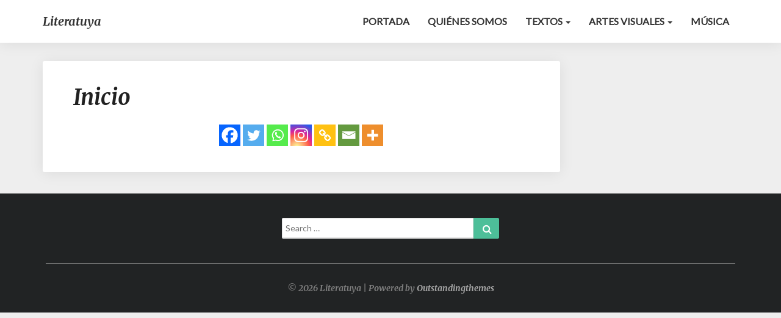

--- FILE ---
content_type: text/css
request_url: https://www.literatuya.es/wp-content/themes/noteblog/style.css?ver=6.7.1
body_size: 7661
content:
/*
Theme Name: Noteblog
Author: lighthouseseo
Description: Noteblog is SEO optimized for the search engines Google and Bing, while being a modern and simple responsive WordPress theme. Journalists, writers and authors can use it to publish news through blogging or writing with our minimalistic multipurpose magazine / newspaper theme. We have made clean code so the load time is fast, quick page speed is a big part of our SEO friendly theme. Whether you like food, fashion, photography, travel or need a business portfolio then our minimal article theme is a good choice. If you are a corporate business or agency, you can use it to design your creative &amp; elegant landing page. Bloggers can use ads like adsense and affiliate marketing for your blog page about books, actors or other entertainment as well as write a journal / biography about your personal life with our typography optimised, reading friendly, flat and light design. We don&#8217;t yet fully support websites having a one page / single page with post builder plugins, but we will add that soon together with making special white and dark layouts for school, education, coach and conference sites. Noteblog has many features such as widgets, header image and responsive design so it works on mobile phones too.
Version: 2.2
Author URI: https://outstandingthemes.com/
License: GNU General Public License v3 or later
License URI: https://www.gnu.org/licenses/gpl-3.0.en.html
Tags: one-column, two-columns, right-sidebar, flexible-header, custom-background, custom-colors, custom-header, custom-menu, custom-logo, featured-images, footer-widgets, full-width-template, front-page-post-form, post-formats, sticky-post, theme-options, threaded-comments, translation-ready, blog, news, portfolio
Text Domain: noteblog
*/
.archive-page-title,
.byline,
.cat-links a,
.entry-meta,
.entry-meta a,
.navbar,
.tags-links a {
    text-transform: capitalize
}

.navbar-default li>.dropdown-menu>li>a,
code {
    white-space: normal
}

body,
button,
h1,
h2,
h3,
h4,
h5,
h6,
input,
select,
textarea {
    font-family: lato, 'helvetica neue', helvetica, arial, verdana;
    text-rendering: optimizeLegibility;
    -webkit-font-smoothing: antialiased
}

a:active,
a:hover,
input:focus,
input:hover,
textarea:focus,
textarea:hover {
    outline: 0
}

#secondary .widget li.recentcomments a {
    margin: 5px 0
}

.footer-widgets li.recentcomments a {
    margin: 2px 0
}

blockquote,
blockquote p {
    font-size: 18px
}

iframe,
table {
    width: 100%
}

.comment-list,
.comment-list .children,
.widget ul {
    list-style: none
}

body {
    background: #eee
}

tbody tr:nth-child(odd) {
    background: rgba(0, 0, 0, .1)
}

body,
button,
input,
select,
textarea {
    color: #424242;
    font-size: 16px;
    font-weight: 400
}
div#secondary .menu ul ul {
    padding-left: 10px;
}
h1,
h2,
h3,
h4,
h5,
h6 {
    clear: both;
    color: #212121;
    font-weight: 900;
    font-style: normal
}

blockquote,
cite,
dfn,
em,
i {
    font-style: italic
}

p {
    margin-bottom: 1.5em;
    line-height: 1.7em;
    font-size: 16px
}

a {
    color: #607D8B;
    text-decoration: none
}

a:visited {
    color: #78909c;
    text-decoration: none
}

a:hover {
    text-decoration: none
}

a img {
    border: 0
}

dd {
    margin: 0 1.5em 1.5em
}

blockquote {
    border-left: 5px solid #455A64;
    background: rgba(0, 0, 0, .05);
    margin-left: .5em
}

code {
    color: #666
}

table {
    border-collapse: separate;
    border-spacing: 0
}

.site-branding {
    max-width: 1100px;
    margin: auto
}

.site-header,
.site-header .site-branding,
.sticky-post,
.wp-caption,
.wp-caption-text {
    text-align: center
}

thead {
    background-color: rgba(0, 0, 0, .15);
    color: #212121
}

table,
td,
th {
    border: 1px solid rgba(0, 0, 0, .15)
}

td,
th {
    padding: .7em;
    text-align: left
}

button,
input,
select,
textarea {
    font-size: 100%;
    margin: 0;
    max-width: 100%;
    vertical-align: baseline
}

embed,
iframe,
object {
    max-width: 100%
}

.screen-reader-text {
    clip: rect(1px, 1px, 1px, 1px);
    position: absolute!important;
    height: 1px;
    width: 1px;
    overflow: hidden
}

.screen-reader-text:active,
.screen-reader-text:focus,
.screen-reader-text:hover {
    background-color: #f1f1f1;
    border-radius: 3px;
    box-shadow: 0 0 2px 2px rgba(0, 0, 0, .6);
    clip: auto!important;
    color: #21759b;
    display: block;
    font-size: 14px;
    font-size: .875rem;
    font-weight: 700;
    height: auto;
    left: 5px;
    line-height: normal;
    padding: 15px 23px 14px;
    text-decoration: none;
    top: 5px;
    width: auto;
    z-index: 100000
}

.navbar,
.secondary-inner {
    -webkit-box-shadow: 0 2px 25px rgba(0, 0, 0, .08)
}

button,
input,
textarea {
    font-family: inherit;
    padding: 5px
}

input,
textarea {
    color: #727272;
    border: 1px solid #aaa1a8
}

button,
button:hover,
html input[type=button],
html input[type=button]:hover,
input[type=reset],
input[type=reset]:hover,
input[type=submit],
input[type=submit]:hover {
    border: 1px solid #455A64;
    border-radius: 2px;
    color: #fff
}

button:active,
button:focus,
html input[type=button]:active,
html input[type=button]:focus,
input[type=reset]:active,
input[type=reset]:focus,
input[type=submit]:active,
input[type=submit]:focus {
    border: 1px solid #455A64;
    border-radius: 2px;
    background: -moz-linear-gradient(#607d8b, #455a64);
    background: -o-linear-gradient(#607d8b, #455a64);
    background: -webkit-linear-gradient(#607d8b, #455a64);
    background: linear-gradient(#607d8b, #455a64);
    color: #fff
}

input[type=email],
input[type=email]:focus,
input[type=text],
input[type=text]:focus,
textarea,
textarea:focus {
    color: #727272
}

input[type=search].search-field {
    border-radius: 2px 0 0 2px;
    width: -webkit-calc(100% - 42px);
    width: calc(100% - 42px)
}

.page .container article h2,
.page .container article h3,
.page .container article h4,
.page .container article h5,
.page .container article h6,
.single h1,
.single h2,
.single h3,
.single h4,
.single h5,
.single h6 {
    font-family: Merriweather, serif;
    color: #2f2f2f
}

.search-form {
    position: relative
}

.comment-author.vcard,
.comment-metadata,
footer.comment-meta {
    display: inline-block
}

.comment-author.vcard b.fn,
.comment-author.vcard img.avatar {
    float: left
}

.comment-author.vcard .says {
    float: left;
    margin-left: 6px
}

.comment-content {
    width: 100%;
    float: left;
    padding-left: 60px
}

.comment-author.vcard b.fn,
.comment-metadata time {
    margin-left: 10px
}

.comment-author.vcard img.avatar {
    margin-top: 0
}

.single-post .container article.comment-body {
    padding-left: 0;
    padding-top: 20px;
    padding-bottom: 30px;
    margin-top: 0
}

.search-form label {
    width: 100%;
    margin-bottom: 0
}

.comment-content p:last-of-type {
    margin-bottom: 0
}

a.comment-reply-link {
    padding-left: 60px;
    font-size: 14px
}

ol.comment-list:first-of-type {
    padding-left: 0
}

ol.comment-list {
    padding-left: 15px
}

.navbar-default {
    background: #fff
}

.search-submit:before {
    content: "\f002";
    font-family: FontAwesome;
    font-size: 16px;
    left: 1px;
    line-height: 34px;
    position: relative;
    width: 40px
}

.navbar,
.wp-caption-text {
    font-size: 14px
}

.frontpage-site-description,
.frontpage-site-title,
.navbar {
    font-family: lato, 'helvetica neue', helvetica, arial, verdana;
    font-style: normal
}

.archive-page-title,
.frontpage-site-title,
.navbar-brand,
.search-page-title {
    font-family: Merriweather, serif
}

.search-submit {
    border-radius: 0 2px 2px 0;
    bottom: 0;
    overflow: hidden;
    padding: 0;
    position: absolute;
    right: 0;
    top: 0;
    width: 42px
}

img {
    margin-bottom: 1em
}

.alignnone {
    margin: 5px 20px 20px 0
}

.aligncenter,
div.aligncenter {
    display: block;
    margin: 5px auto
}

.alignright {
    float: right;
    margin: 5px 0 20px 20px
}

.alignleft {
    float: left;
    margin: 5px 20px 20px 0
}

a img.alignright {
    float: right;
    margin: 5px 0 20px 20px
}

a img.alignleft,
a img.alignnone {
    margin: 5px 20px 20px 0
}

a img.alignleft {
    float: left
}

.navbar-nav,
.tags-links {
    float: right
}

a img.aligncenter {
    display: block;
    margin-left: auto;
    margin-right: auto;
    margin-bottom: 20px
}

.wp-caption {
    max-width: 96%;
    padding: 5px 3px 10px
}

.wp-caption.aligncenter,
.wp-caption.alignnone {
    margin: 5px auto 20px
}

.wp-caption.alignleft {
    margin: 5px 20px 20px 0
}

.wp-caption.alignright {
    margin: 5px 0 20px 20px
}

.wp-caption img {
    border: 0;
    height: auto;
    margin: 0;
    max-width: 98.5%;
    padding: 0;
    width: auto
}

.wp-caption .wp-caption-text {
    margin: .8075em 0
}

.wp-caption p.wp-caption-text {
    font-size: 14px;
    line-height: 16px;
    margin: 0;
    padding: 0 4px 5px
}

.article-grid-container {
    display: flex;
    flex-flow: row wrap;
    justify-content: space-between
}

.article-grid-container article {
    width: 100%;
    display: inline-block;
    overflow: hidden;
    max-width: 30%;
    margin-top: 0;
    flex: 1 1 30%;
    margin-bottom: 35px
}

.post-thumbnail-wrap .entry-date {
    position: absolute;
    z-index: 999;
    width: 100%;
    padding: 10px 20px;
    bottom: 0;
    color: #fff;
    font-weight: 900;
    left: 5px
}

.article-grid-container .entry-date {
    font-size: 14px;
    letter-spacing: 1px;
    font-weight: 900
}

.size-auto,
.size-full,
.size-large,
.size-medium,
.size-thumbnail {
    max-width: 100%;
    height: auto
}

.comment-content img,
.entry-content img,
.widget img {
    max-width: 100%
}

.entry-content img,
img[class*=align],
img[class*=wp-image-] {
    max-width: 100%;
    height: auto
}

.entry-content img,
img.size-full {
    max-width: 100%
}

.comment-content img.wp-smiley,
.entry-content img.wp-smiley {
    border: none;
    margin-bottom: 0;
    margin-top: 0;
    padding: 0
}

img.wp-post-image {
    max-width: 100%;
    width: auto;
    height: auto
}

.image-attachment {
    margin-left: auto;
    margin-right: auto
}

.featured-image img {
    display: block;
    margin: 0 auto
}

.nav {
    display: block
}

.navbar-fixed-bottom,
.navbar-fixed-top {
    position: relative;
    width: 100%
}

.home .navbar-fixed-bottom,
.home .navbar-fixed-top {
    position: absolute;
    top: 0;
    z-index: 1030
}
p.comment-form-cookies-consent {
    display: none;
}
.navbar-fixed-top {
    top: 0;
    border-width: 0 0 1px
}

.home.admin-bar .navbar-fixed-top {
    top: 32px
}

.navbar {
    margin-bottom: 30px;
    font-weight: 600;
    border: none;
    transition: all 1s;
    box-shadow: 0 2px 25px rgba(0, 0, 0, .08)
}

.navbar-brand {
    font-size: 20px;
    height: 70px;
    padding: 15px;
    line-height: 40px;
    font-style: italic
}

.navbar-nav>li>a {
    padding-top: 25px;
    padding-bottom: 25px
}

.nav .open>a,
.nav .open>a:focus,
.nav .open>a:hover {
    background-color: #fff;
    border-color: #fff
}

.home .lh-nav-bg-transform {
    background-color: rgba(255, 255, 255, 0)!important;
    -webkit-box-shadow: 0 0 0 transparent;
    box-shadow: 0 0 0 transparent
}

.navbar.lh-nav-bg-transform {
    font-size: 16px
}

.navbar-default .navbar-brand {
    color: #333
}

.blog.home .navbar {
    margin-bottom: 0;
    border-bottom: 0 solid #e2e2e2
}

.navbar-default .navbar-brand:focus,
.navbar-default .navbar-brand:hover {
    color: #000
}

.navbar-default .navbar-link,
.navbar-default .navbar-nav>li>a,
.navbar-default .navbar-text {
    color: #333
}

.darkHeader {
    display: none
}

.navbar-default .navbar-nav>.active>a,
.navbar-default .navbar-nav>.active>a:focus,
.navbar-default .navbar-nav>.active>a:hover {
    background-color: rgba(231, 231, 231, 0)
}

.navbar-default .navbar-toggle .icon-bar {
    background-color: #333;
    height: 3px;
    width: 31px;
    margin-top: 6px
}

.navbar-default .navbar-toggle:focus .icon-bar,
.navbar-default .navbar-toggle:hover .icon-bar {
    background-color: #333
}

#secondary .widget {
    margin: 35px 0
}

#secondary .widget:first-of-type {
    margin-top: 0
}

#secondary .widget:last-of-type {
    margin-bottom: 0
}

.navbar-default .navbar-link:hover {
    color: #000
}

.dropdown-menu>.active>a,
.dropdown-menu>.active>a:focus,
.dropdown-menu>.active>a:hover {
    color: #FFF;
    text-decoration: none;
    outline: 0
}

.site-header {
    background: #1b1b1b;
    position: relative;
    width: 100%;
    margin-bottom: 3em;
    overflow: hidden;
    background-size: cover;
    padding: 180px 0
}

.frontpage-site-title {
    font-size: 50px;
    margin-top: 0;
    margin-bottom: 0;
    max-width: 1170px;
    width: 100%;
    display: inline-block;
    font-weight: 700;
    font-style: italic;
    color: #fff
}

.frontpage-site-description {
    display: block;
    margin-top: 15px;
    font-size: 18px;
    font-weight: 600;
    color: #fff;
    letter-spacing: 5px
}

.frontpage-site-description:after {
    height: 1px;
    width: 70px;
    background: #fff;
    margin: 15px auto 0
}

.frontpage-site-button:hover {
    color: #fff;
    background-color: #1c1c1c
}

.frontpage-site-description a,
.frontpage-site-title a,
.home-link {
    text-decoration: none
}

.sticky-post {
    position: absolute;
    top: 0;
    padding: 5px 15px;
    margin: auto;
    left: 0;
    right: 0;
    width: 120px;
    border-radius: 0 0 5px 5px;
    z-index: 9
}

.comments-area,
.post-comments,
.single-post-content {
    background-color: #fff;
    clear: both;
    margin-bottom: 2em
}

.post-content {
    background-color: #fff;
    clear: both;
    margin: 0 0 35px;
    box-shadow: 0 2px 25px rgba(0, 0, 0, .08)
}

.single-post-content {
    padding: 0 4em
}

.comments-area {
    background: #fff
}

.post-comments .comments-area {
    background: #fff;
    padding: 1em 20px;
    overflow: hidden;
    box-shadow: none
}

.post-content hr {
    margin-top: 20px;
    margin-bottom: 20px;
    border-color: #e6e6e6;
    border-style: solid;
    width: 100%
}

.entry-content,
.entry-footer,
.entry-header,
.entry-meta,
.entry-summary,
.entry-title {
    width: 100%;
    word-wrap: break-word;
    overflow: hidden
}

.post-feed-wrapper a.comments-link {
    display: none
}

.entry-content,
.entry-summary {
    color: #424242
}

.entry-summary p {
    margin-bottom: 0;
    display: inline
}

.entry-header h2.entry-title {
    margin: 0 0 5px
}

.entry-header {
    padding-bottom: 8px;
    text-align: left
}

.entry-title {
    margin-bottom: 14px
}

.entry-header .entry-title a {
    color: #212121
}

.entry-meta,
.entry-meta a {
    color: #727272;
    clear: both
}

.entry-meta {
    font-weight: 300
}

.entry-meta a {
    line-height: 1.7
}

.entry-meta h5 {
    margin-top: 0;
    margin-bottom: 0
}

.entry-header .entry-meta::after {
    height: 4px;
    width: 125px;
    margin: 10px auto
}

.taxonomy-description {
    color: #455A64;
    text-align: center
}

.byline a {
    color: #727272
}

.group-blog .byline,
.single .byline {
    display: inline
}

.entry-footer {
    word-spacing: 3px
}

#category {
    margin-top: 1em;
    margin-bottom: 1em
}

.cat-links a,
.tags-links a {
    color: #727272;
    font-style: italic
}

.archive-page-header,
.search-page-header {
    margin-bottom: 1.5em
}

.archive-page-title,
.search-page-title {
    color: #525252;
    text-align: center;
    font-style: italic;
    font-size: 27px
}

.archive-page-title:after,
.search-page-title:after {
    display: block;
    content: ' ';
    width: 100px;
    height: 2px;
    background: #525252;
    margin: 15px auto 10px
}

.entry-summary,
.image-attachment .entry-content {
    text-align: left
}

.post-content,
.widget {
    border-radius: 3px
}

.attachment img {
    margin-left: auto;
    margin-right: auto
}

h5.entry-date,
h5.entry-date a {
    color: #afafaf;
    font-weight: 400;
    font-size: 15px;
    margin: 3px 0 8px
}

.post-thumbnail-wrap {
    position: relative;
    min-height: 300px;
    overflow: hidden
}

.read-more {
    margin-bottom: 0
}

.btn-default {
    border: none;
    border-radius: 0;
    color: #212121
}

.btn-default:focus,
.btn-default:hover {
    color: #fff
}

.image-attachment .entry-meta a {
    color: #607D8B;
    text-decoration: underline
}

.no-decoration,
.no-decoration:active,
.no-decoration:focus,
.no-decoration:hover,
.post-feed-wrapper .entry-header .entry-title a:active,
.post-feed-wrapper .entry-header .entry-title a:focus,
.post-feed-wrapper .entry-header .entry-title a:hover {
    text-decoration: none
}

.page-links {
    clear: both;
    margin: 0 0 1.5em
}

.posts-navigation {
    width: 100%
}

.archive .format-staus .entry-content,
.blog .format-status .entry-content {
    background-color: #CFD8DC;
    padding-top: 2em;
    font-size: 16px
}

textarea#comment {
    width: 100%;
    border: 1px solid #e0e0e0;
    border-bottom: 2px solid #e0e0e0;
    height: 100px
}

.archive .format-staus .entry-footer,
.blog .format-status .entry-footer {
    background-color: #CFD8DC
}

.gallery {
    margin-bottom: 1.6em
}

.gallery-item {
    display: inline-block;
    padding: 1.79104477%;
    text-align: center;
    vertical-align: top;
    width: 100%
}

.gallery-columns-2 .gallery-item {
    max-width: 50%
}

.gallery-columns-3 .gallery-item {
    max-width: 33.33%
}

.gallery-columns-4 .gallery-item {
    max-width: 25%
}

.gallery-columns-5 .gallery-item {
    max-width: 20%
}

.gallery-columns-6 .gallery-item {
    max-width: 16.66%
}

.gallery-columns-7 .gallery-item {
    max-width: 14.28%
}

.gallery-columns-8 .gallery-item {
    max-width: 12.5%
}

.gallery-columns-9 .gallery-item {
    max-width: 11.11%
}

.widget select,
.widget_text img {
    max-width: 100%
}

.gallery-icon img {
    margin: 0 auto
}

.gallery-caption {
    color: #707070;
    color: rgba(51, 51, 51, .7);
    display: block;
    font-size: 11px;
    font-size: 1.1rem;
    line-height: 1.5;
    padding: .5em 0
}

.gallery-columns-6 .gallery-caption,
.gallery-columns-7 .gallery-caption,
.gallery-columns-8 .gallery-caption,
.gallery-columns-9 .gallery-caption {
    display: none
}

.avatar {
    height: 50px;
    width: 50px;
    border-radius: 25px
}

.comment-respond label {
    display: block;
    font-weight: 400
}

.comment-metadata {
    font-size: .8em
}

.widget_recent_entries .post-date {
    display: block;
    width: 100%;
    font-size: 14px;
    color: #9a9a9a
}

.comment-content {
    margin-bottom: .3em
}

.comment-respond #submit {
    background-color: #455A64;
    color: #fff;
    border: none;
    border-radius: 4px
}

.comment-respond {
    padding-top: 5px
}

.comment-metadata time {
    color: #aaa;
    display: block
}

span.edit-link {
    display: none
}

.widget-title-lines:after,
.widget-title-lines:before {
    content: '';
    display: block;
    height: 2px;
    background: #dfdfdf;
    position: absolute;
    z-index: -1
}

.widget-title-lines:before {
    width: 100%;
    top: 8px
}

.widget-title-lines:after {
    width: 90%;
    top: 12px
}

.sidebar-headline-wrapper {
    position: relative
}

#secondary .widget .widget-title .rsswidget,
#secondary .widget a {
    color: #6b6b6b
}

.widget ul {
    padding: 0 1em
}

.widget ul ul {
    padding: 0 0 0 1em
}

.widget td,
.widget th {
    padding: .2em;
    text-align: left
}

#secondary .widget hr {
    border-color: #ddd
}

#secondary .widget table caption {
    color: #777;
    font-weight: 600;
    padding-bottom: 5px
}

#secondary h4.widget-title {
    margin-top: 30px;
    font-size: 18px;
    font-family: lato, 'helvetica neue', helvetica, arial, verdana
}

.copy-right-section,
h2.comments-title {
    font-family: Merriweather, serif;
    font-style: italic
}

#secondary .widget:first-of-type h4.widget-title {
    margin-top: 0
}

#secondary .widget li a {
    margin: 5px;
    display: inline-block
}

#secondary .widget li.recentcomments {
    margin: 5px 0
}

#secondary .widget li {
    margin: 0;
    padding: 0
}

#secondary .widget li:first-of-type a {
    margin-top: 0
}

#secondary .widget .rsswidget {
    margin: 10px 0 5px
}

.secondary-inner {
    background: #fff;
    padding: 20px;
    box-shadow: 0 2px 25px rgba(0, 0, 0, .08);
    border-radius: 2px color: #727272;
    font-size: 15px;
    margin-bottom: 35px
}

#secondary .widget .children li:first-of-type a {
    margin-top: 5px
}

#secondary b,
#secondary p,
#secondary p ol li,
#secondary ul li {
    font-size: 15px
}

#secondary .widget #recentcomments a,
#secondary .widget .rsswidget {
    color: #4dbf99
}

#secondary .widget .rsswidget img {
    margin-top: 12px
}

.widget input[type=search].search-field {
    width: -webkit-calc(100% - 35px);
    width: calc(100% - 35px)
}

.widget .search-submit:before {
    font-size: 16px;
    left: 1px;
    line-height: 35px;
    width: 34px
}

.widget button.search-submit {
    padding: 0;
    width: 35px
}

.site-info {
    text-align: center;
    margin: 0
}

.site-footer a {
    color: #fff
}

.page .container article,
.single-post .container article {
    padding: 20px 50px 40px
}

.page .container article.comment-body {
    padding: 20px 0;
    width: 100%;
    margin: 0
}

.page .container .entry-header,
.single-post .container .entry-header {
    text-align: center
}

.page .container .avatar,
.single-post .container .avatar {
    margin-bottom: 0;
    margin-top: 20px
}

h2.comments-title {
    border-bottom: 1px dashed rgba(0, 0, 0, .23);
    padding-bottom: 20px
}

.comments-area .comment {
    width: 100%;
    border-top: 2px solid rgba(51, 51, 51, .12)
}

ol.comment-list {
    border-bottom: 2px solid rgba(51, 51, 51, .12)
}

.comments-area li.comment:first-of-type {
    border-top: 0 solid #fff
}

.custom-logo-link {
    margin: 0;
    padding: 10px 0;
    display: inline-block
}

.cat-links,
.tags-links {
    color: #a2a2a2
}

.navbar-default .navbar-nav>.open>a,
.navbar-default .navbar-nav>.open>a:focus,
.navbar-default .navbar-nav>.open>a:hover {
    background: rgba(0, 0, 0, 0);
    background-color: rgba(0, 0, 0, 0)
}

.btn,
.btn-default.active.focus,
.btn-default.active:focus,
.btn-default.active:hover,
.btn-default:active.focus,
.btn-default:active:focus,
.btn-default:active:hover,
.btn-default:visited {
    padding: 15px 46px;
    color: #fff;
    font-size: 16px;
    text-transform: capitalize;
    border-radius: 35px;
    font-weight: 700
}

.custom-logo-link img {
    margin: 0
}

#respond input#submit {
    color: #fff;
    margin: 0 auto;
    display: inline-block;
    text-align: center;
    padding: 10px 25px;
    border-radius: 3px
}

#respond,
.form-submit {
    text-align: center;
    display: inline-block;
    width: 100%
}

.comment-form-email,
.comment-form-url,
p.comment-form-author {
    width: 30%;
    float: left;
    text-align: center;
    color: #7b7b7b
}

.comments-area,
.post-comments {
    border-radius: 3px;
    border: none;
    -webkit-box-shadow: 0 2px 25px rgba(0, 0, 0, .08);
    box-shadow: 0 2px 25px rgba(0, 0, 0, .08);
    padding: 0 15px;
    overflow: hidden;
    width: 100%
}

.comment-form-author input,
.comment-form-email input,
.comment-form-url input {
    margin-bottom: 20px;
    width: 100%;
    border: 1px solid #d4d4d4;
    border-radius: 3px;
    padding: 5px 10px;
    text-align: center
}

.comment-form-author,
.comment-form-email {
    margin-right: 5%;
    margin-bottom: 0
}

.comment-form-url {
    margin-bottom: 0
}

input.search-field {
    border: 1px solid #ddd;
    border-bottom: 2px solid #ddd
}

#secondary .widget ul {
    margin: 0;
    padding: 0
}

.footer-widget-wrapper,
.site-footer {
    background-color: #212324
}

.footer-widget-wrapper .container {
    padding: 20px
}

.copy-right-section {
    border-top: 1px solid #3f4042;
    max-width: 1130px;
    margin: auto;
    padding: 30px 15px;
    font-weight: 700;
    color: #7f7f7f;
    font-size: 14px
}

#secondary .widget li ul.children li {
    -webkit-box-shadow: 0 0 0 transparent;
    box-shadow: 0 0 0 transparent;
    margin-bottom: 0;
    margin-left: 0;
    padding: 0
}

#secondary .widget li ul.children {
    padding-right: 0;
    padding-top: 0
}

.site-footer {
    color: #fff;
    font-size: 16px
}

.footer-widgets a,
.footer-widgets li a {
    margin: 2px;
    display: inline-block
}

.footer-widgets a:first-of-type,
.footer-widgets li a:first-of-type {
    margin-top: 0
}

.footer-widgets,
.footer-widgets p {
    font-size: 14px;
    line-height: 150%;
    color: #dedede
}

.footer-widgets p:last-of-type {
    margin-bottom: 0
}

.footer-widgets {
    padding: 20px 0
}

.footer-widgets a,
.footer-widgets li a {
    color: rgba(255, 255, 255, .5)
}

.footer-widgets h3 {
    color: #fff;
    font-weight: 900;
    font-size: 19px;
    margin-top: 0;
    font-family: lato, 'helvetica neue', helvetica, arial, verdana
}

.footer-widgets ul {
    margin: 0;
    padding: 0
}

.footer-widgets #recentcomments li,
.footer-widgets ul li {
    margin: 0;
    padding: 0;
    list-style: none
}

.footer-widgets #wp-calendar,
.footer-widgets #wp-calendar caption,
.footer-widgets .calendar_wrap {
    background: #fff
}

.footer-widgets .calendar_wrap td,
.footer-widgets .calendar_wrap td a {
    color: #333
}

.commentlist .bypostauthor,
.commentlist li ul.children li.bypostauthor {
    background: #e7f8fb
}

#secondary td,
#secondary th,
.bottom-widgets {
    background: #fff
}

input[type=email],
input[type=email]:focus,
input[type=text],
input[type=text]:focus,
textarea,
textarea:focus {
    border: 1px solid #ddd;
    border-bottom: 2px solid #ddd;
    background: #fff;
    width: 100%
}

.top-widgets h3 {
    margin-top: 0;
    color: #fff
}

.bottom-widgets {
    font-size: 16px;
    text-align: center;
    margin: .5em 5px 35px;
    padding: 10px 20px;
    -webkit-box-shadow: 0 2px 25px rgba(0, 0, 0, .08);
    box-shadow: 0 2px 25px rgba(0, 0, 0, .08);
    border-radius: 2px
}

#secondary .widget:first-of-type {
    padding-top: 0
}

.bottom-widgets h3 {
    margin-top: 0
}

#secondary .widget .children {
    padding: 10px 0 0 10px
}

.footer-widgets .children {
    padding-left: 8px
}

.footer-widgets img {
    max-width: 100%
}

h5,
h6 {
    font-size: 16px
}

.children .comment-body {
    margin-top: 30px
}

.post-feed-wrapper p {
    color: #949494;
    font-size: 15px
}

.blog-feed-contant {
    padding: 20px
}

.post-feed-wrapper .entry-header .entry-title a {
    font-family: Merriweather, serif;
    font-style: italic;
    font-weight: 700;
    color: #4a4849;
    font-size: 20px
}

.featured-banner-no-thumbnail {
    min-height: 40px
}

.featured-banner {
    position: absolute;
    z-index: 99;
    top: 15px;
    left: 15px;
    background: #151515;
    padding: 8px 17px;
    font-size: 11px;
    color: #fff;
    opacity: 1.9;
    font-weight: 700;
    text-transform: uppercase;
    letter-spacing: 1px
}

.post-thumbnail {
    position: absolute;
    top: 0;
    bottom: 0;
    height: 100%;
    min-height: 100%;
    left: 0;
    right: 0;
    width: 100%;
    background-position: center;
    background-size: cover;
    border-radius: 5px 0 0 5px
}

.post-password-form input[type=submit] {
    padding: 15px 46px;
    color: #fff;
    font-size: 16px;
    text-transform: capitalize;
    border-radius: 3px;
    font-weight: 700;
    border: 0;
    margin: 20px auto;
    text-align: center
}

.post-password-form label {
    width: 100%
}

.page .container article h1,
.single h1 {
    font-style: italic;
    text-align: left;
    font-family: Merriweather, serif
}

.page .container .entry-date,
.single-post .container .entry-date {
    margin-bottom: 20px;
    font-size: 16px;
    text-align: left;
    font-style: italic;
    color: #8c8c8c
}

section.no-results.not-found {
    margin-bottom: 49.9px
}

.post-thumbnail-missing {
    background-size: auto;
    background-repeat: no-repeat;
    background-color: #929292
}

.home nav.navbar.lh-nav-bg-transform.navbar-default.navbar-fixed-top.navbar-left {
    margin-bottom: 0
}

.comment-author.vcard {
    margin-bottom: -10px
}

.next-article a,
.next-post a,
.prev-article a,
.prev-post a {
    background: #fff;
    padding: 15px 25px;
    box-shadow: 0 2px 25px rgba(0, 0, 0, .08);
    font-weight: 600;
    color: #4dbf99;
    margin-bottom: 35px;
    width: 100%;
    text-align: center;
    text-decoration: none;
    position: relative
}

.home-link {
    width: 100%;
    display: block
}

.next-post a,
.prev-post a {
    border-radius: 30px;
    max-width: 200px
}

.prev-post a {
    float: right
}

.prev-post a i.fa {
    margin-left: 10px
}

.next-post a {
    float: left
}

.next-post a i.fa {
    margin-right: 10px
}

.next-article a,
.prev-article a {
    border-radius: 3px
}

.next-article p,
.prev-article p {
    margin: 0;
    font-size: 14px;
    color: #6b6b6b
}

.prev-article a {
    float: right
}

.prev-article a i.fa {
    margin-left: 10px
}

.next-article a {
    float: left
}

.next-article a i.fa {
    margin-right: 10px
}

.comment-metadata {
    color: #aaa;
    display: block;
    margin-left: 50px;
    margin-top: -20px
}

.comments-area .comment,
.comments-area .comment .comment-body {
    padding-right: 0;
    display: inline-block
}

@media (max-width:1024px) {
    .tags-links {
        text-align: left
    }
    .cat-links,
    .tags-links {
        width: 100%
    }
    #navigation_menu {
        padding: 0;
        margin: 0;
        width: 100%
    }
    .container>.navbar-header {
        padding-left: 10px
    }
}

@media (max-width:991px) {
    .article-grid-container article {
        max-width: 48%;
        flex: 1 1 48%
    }
    .site-branding {
        padding: 0 20px
    }
    .readmore-btn,
    .readmore-btn:active,
    .readmore-btn:focus,
    .readmore-btn:hover,
    .readmore-btn:visited {
        right: 0;
        left: 0;
        max-width: 45px;
        margin: auto
    }
}

@media (max-width:900px) {
    body {
        font-size: 16px
    }
    .frontpage-site-title,
    h1 {
        font-size: 30px
    }
    .frontpage-site-description {
        font-size: 16px
    }
    h2 {
        font-size: 20px
    }
    h3 {
        font-size: 18px
    }
    h4 {
        font-size: 16px
    }
    h5 {
        font-size: 14px
    }
    h6 {
        font-size: 12px
    }
    blockquote {
        margin-left: .3em
    }
    table {
        -ms-word-break: break-all;
        word-break: break-all
    }
    .entry-footer {
        padding-bottom: 1em
    }
    .single-post-content {
        padding: 0 1.5em
    }
    .comments-area,
    .post-comments {
        border: none;
        -webkit-box-shadow: 0 2px 25px rgba(0, 0, 0, .08);
        box-shadow: 0 2px 25px rgba(0, 0, 0, .08);
        border-radius: 3px;
        padding: 0;
        overflow: hidden;
        width: 100%
    }
    .comment-content table {
        overflow: hidden
    }
    .comment-list {
        padding: 10px
    }
    .comment-list ol {
        padding-left: 10px
    }
    iframe,
    input,
    textarea {
        width: 100%
    }
    #submit,
    .search-submit {
        width: auto
    }
    .navbar-default {
        background: #fff
    }
    td,
    th {
        padding: .2em;
        text-align: left;
        border: 1px solid #B6B6B6
    }
    .navbar.lh-nav-bg-transform {
        font-size: 14px
    }
    .footer-widgets button.search-submit {
        width: 42px
    }
}

@media (max-width:782px) {
    .home.admin-bar .navbar-fixed-top {
        top: 46px
    }
}
.copy-right-section a {
    color: #a7a7a7;
}
@media (max-width:767px) {
    .page .container article,
    .single-post .container article {
        padding: 20px 20px 40px
    }
    .navbar-default .navbar-nav>.open>a,
    .navbar-default .navbar-nav>.open>a:focus,
    .navbar-default .navbar-nav>.open>a:hover {
        color: #000
    }
    .navbar-default .navbar-nav .open .dropdown-menu>.active>a,
    .navbar-default .navbar-nav .open .dropdown-menu>.active>a:focus,
    .navbar-default .navbar-nav .open .dropdown-menu>.active>a:hover {
        color: #333;
        background: rgba(255, 81, 81, 0)
    }
    .home .lh-nav-bg-transform {
        position: static
    }
    .navbar-default .navbar-collapse,
    .navbar-default .navbar-form {
        border-color: rgba(0, 0, 0, .1)
    }
    .navbar-collapse {
        margin-right: 0!important;
        border: 0;
        box-shadow: 0 2px 25px rgba(0, 0, 0, .08);
        -webkit-box-shadow: 0 2px 25px rgba(0, 0, 0, .08)
    }
    .dropdown ul.dropdown-menu {
        padding-left: 20px;
        padding-top: 0
    }
    .navbar-nav .open .dropdown-menu>li {
        padding: 0 0 0 35px
    }
    .navbar-default .navbar-nav .open .dropdown-menu>li>a {
        border-left: 3px solid #333;
        padding-left: 10px;
        font-weight: 600;
        padding-top: 7px;
        padding-bottom: 7px;
        color: #333
    }
    .container>.navbar-header {
        margin-right: 0;
        margin-left: 0
    }
    .navbar-header {
        box-shadow: 0 2px 25px rgba(0, 0, 0, .08);
        -webkit-box-shadow: 0 2px 25px rgba(0, 0, 0, .08)
    }
    .home .lh-nav-bg-transform .navbar-nav>li>a {
        text-shadow: 0 0 0 transparent
    }
    .navbar-nav .open .dropdown-menu {
        padding: 0
    }
    .lh-nav-bg-transform {
        box-shadow: 0 1px 1px rgba(100, 100, 0, 0)!important
    }
    .navbar-fixed-bottom .navbar-collapse,
    .navbar-fixed-top .navbar-collapse {
        max-height: 600px
    }
    .article-grid-container article {
        max-width: 100%;
        flex: 1 1 100%
    }
    .comment-form-email,
    .comment-form-url,
    p.comment-form-author {
        width: 100%;
        float: left;
        margin: 0
    }
    .site-header {
        padding: 100px 0 120px
    }
    .navbar-nav>li>a {
        padding-left: 35px;
        padding-top: 10px;
        padding-bottom: 10px
    }
    .navbar-nav {
        float: none
    }
    .navbar-default .navbar-toggle:active,
    .navbar-default .navbar-toggle:focus,
    .navbar-default .navbar-toggle:hover,
    .navbar-toggle {
        border: 0;
        margin-top: 18px padding: 0;
        background: rgba(221, 221, 221, 0)
    }
    body {
        font-size: 16px
    }
    #navigation_menu {
        padding: 0;
        margin: 0;
        width: 100%
    }
    .site-header {
        position: relative;
        width: 100%;
        margin-bottom: 2em
    }
    .frontpage-site-title {
        font-size: 28px
    }
    .site-description,
    .site-footer {
        font-size: 14px
    }
    .navbar-default .navbar-nav>.active>a,
    .navbar-default .navbar-nav>.active>a:focus,
    .navbar-default .navbar-nav>.active>a:hover {
        border-top: none
    }
}

@media (min-width:768px) {
    ul.nav li.dropdown:hover>ul.dropdown-menu {
        display: block
    }
    .navbar-fixed-bottom,
    .navbar-fixed-top {
        border-radius: 0
    }
    .navbar-default li>.dropdown-menu {
        padding: 0;
        border: 0;
        left: auto;
        right: 10px;
        max-width: 200px
    }
    .navbar-default li>.dropdown-menu li:first-of-type {
        overflow: hidden;
        border-radius: 2px 2px 0 0
    }
    .navbar-default li>.dropdown-menu li:last-of-type {
        overflow: hidden;
        border-radius: 0 0 2px 2px
    }
    .home nav.navbar.lh-nav-bg-transform .dropdown-menu {
        border-radius: 3px
    }
    .home .lh-nav-bg-transform li>.dropdown-menu:after {
        bottom: 100%;
        left: 70%;
        border: solid transparent;
        content: " ";
        height: 0;
        width: 0;
        position: absolute;
        pointer-events: none;
        border-color: rgba(252, 252, 252, 0);
        border-bottom-color: #fcfcfc;
        border-width: 15px;
        margin-left: -15px
    }
    .home .lh-nav-bg-transform .navbar-nav>li>a,
    .home .lh-nav-bg-transform .navbar-nav>li>a:active,
    .home .lh-nav-bg-transform .navbar-nav>li>a:focus,
    .home .lh-nav-bg-transform .navbar-nav>li>a:hover,
    .home .lh-nav-bg-transform.navbar-default .navbar-brand,
    .home .lh-nav-bg-transform.navbar-default .navbar-brand:active,
    .home .lh-nav-bg-transform.navbar-default .navbar-brand:focus,
    .home .lh-nav-bg-transform.navbar-default .navbar-brand:hover {
        color: #fff
    }
    .navbar-default li>.dropdown-menu>li>a,
    .navbar-default li>.dropdown-menu>li>a:active,
    .navbar-default li>.dropdown-menu>li>a:focus,
    .navbar-default li>.dropdown-menu>li>a:hover {
        color: #545454;
        font-weight: 600;
        padding: 10px 20px
    }
    .dropdown-menu>.active>a,
    .dropdown-menu>.active>a:focus,
    .dropdown-menu>.active>a:hover {
        color: #fff!important
    }
    .navbar-default .navbar-nav>.open>a,
    .navbar-default .navbar-nav>.open>a:focus,
    .navbar-default .navbar-nav>.open>a:hover {
        color: #545454
    }
}

@media (max-width:359px) {
    .site-header {
        position: relative;
        width: 100%;
        min-height: 200px;
        margin-bottom: 1.5em
    }
    .frontpage-site-title {
        font-size: 2em;
        margin-top: 5px;
        margin-bottom: 3px
    }
    .site-description {
        font-size: 8px;
        margin-top: 1px;
        margin-bottom: 2px
    }
}

@media (max-width:500px) {
    .comment-author.vcard img.avatar {
        display: none
    }
    .comment-metadata {
        margin-left: 0!important;
        margin-top: 5px!important
    }
    .comment-author.vcard b.fn,
    .comment-metadata time {
        margin-left: 0
    }
    .comment-content,
    a.comment-reply-link {
        padding-left: 0
    }
    .next-post a,
    .prev-post a {
        max-width: 100%
    }
}

@media print {
    body {
        background: 0 0!important;
        color: #000;
        font-size: 10pt
    }
    .site {
        max-width: 98%
    }
    .site-header .home-link {
        max-width: none;
        min-height: 0
    }
    .frontpage-site-title {
        color: #000;
        font-size: 21pt
    }
    .site-description {
        font-size: 10pt
    }
    .author-avatar,
    .comment-respond,
    .comments-area .comment-edit-link,
    .comments-area .reply,
    .comments-link,
    .entry-meta .edit-link,
    .main-navigation,
    .more-link,
    .navbar,
    .page-links,
    .site-content nav,
    .site-footer,
    .widget-area {
        display: none
    }
    .entry-content,
    .entry-header,
    .entry-meta,
    .entry-summary {
        margin: 0;
        width: 100%
    }
    .entry-title,
    .page-title {
        font-size: 21pt
    }
    .entry-meta,
    .entry-meta a {
        color: #444;
        font-size: 10pt
    }
    .entry-content .wp-caption.alignleft,
    .entry-content img.alignleft {
        margin-left: 0
    }
    .entry-content .wp-caption.alignright,
    .entry-content img.alignright {
        margin-right: 0
    }
    .format-image .entry-content .size-full {
        margin: 0
    }
    .hentry {
        background-color: #fff
    }
    .comments-area>li.comment {
        background: 0 0;
        position: relative;
        width: auto
    }
    .comment-metadata {
        float: none
    }
    .comment-author .fn,
    .comment-reply-link,
    .comment-reply-login {
        color: #333
    }
}